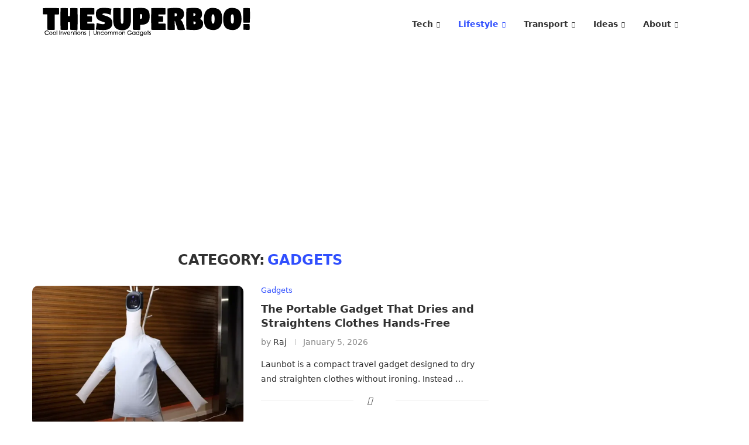

--- FILE ---
content_type: text/html; charset=utf-8
request_url: https://www.google.com/recaptcha/api2/aframe
body_size: 266
content:
<!DOCTYPE HTML><html><head><meta http-equiv="content-type" content="text/html; charset=UTF-8"></head><body><script nonce="WBx_5vsecJjqQioMaYhiCQ">/** Anti-fraud and anti-abuse applications only. See google.com/recaptcha */ try{var clients={'sodar':'https://pagead2.googlesyndication.com/pagead/sodar?'};window.addEventListener("message",function(a){try{if(a.source===window.parent){var b=JSON.parse(a.data);var c=clients[b['id']];if(c){var d=document.createElement('img');d.src=c+b['params']+'&rc='+(localStorage.getItem("rc::a")?sessionStorage.getItem("rc::b"):"");window.document.body.appendChild(d);sessionStorage.setItem("rc::e",parseInt(sessionStorage.getItem("rc::e")||0)+1);localStorage.setItem("rc::h",'1768721320336');}}}catch(b){}});window.parent.postMessage("_grecaptcha_ready", "*");}catch(b){}</script></body></html>